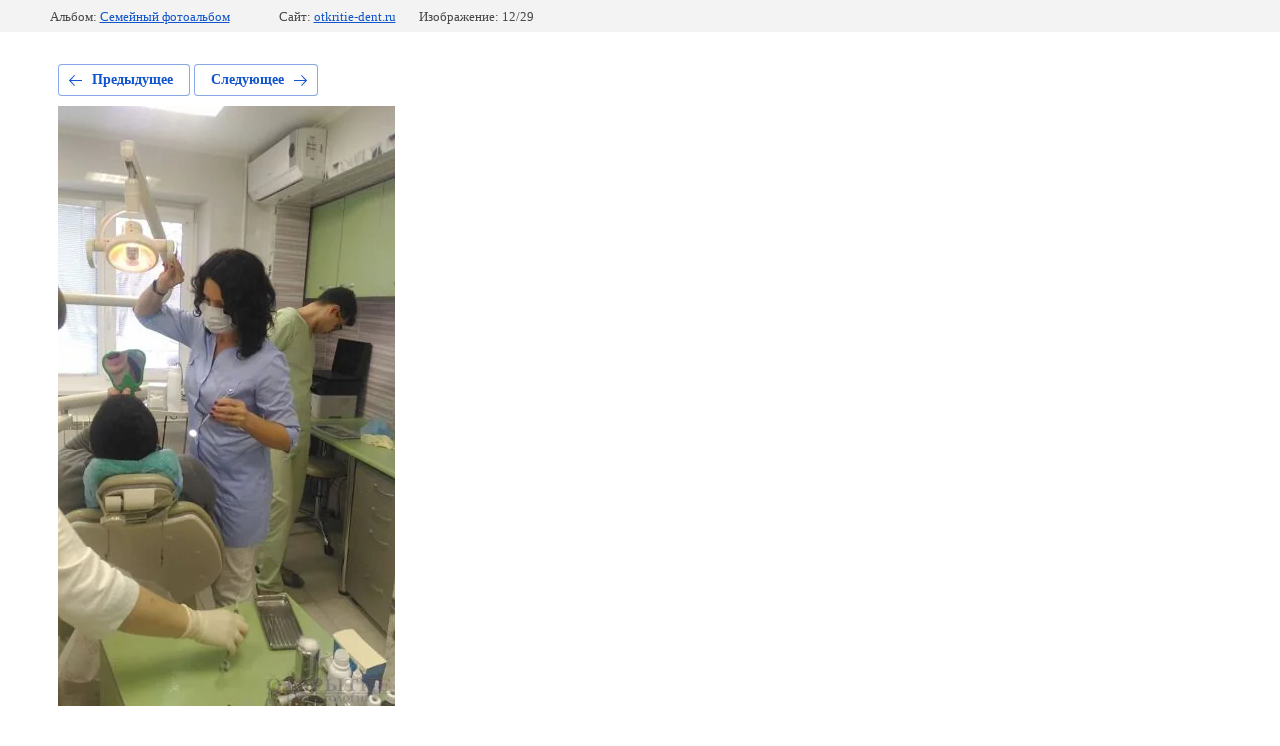

--- FILE ---
content_type: text/html; charset=utf-8
request_url: http://otkritie-dent.ru/photo/photo/744288241
body_size: 2186
content:
			
	
	
	




	






	<!doctype html>
	<html lang="ru">
	<head>
		<meta charset="UTF-8">
		<meta name="robots" content="all"/>
		<title>p_20171111_143544.jpg</title>
		<meta http-equiv="Content-Type" content="text/html; charset=UTF-8" />
		<meta name="description" content="p_20171111_143544.jpg" />
		<meta name="keywords" content="p_20171111_143544.jpg" />
		<meta name="viewport" content="width=device-width, initial-scale=1.0, maximum-scale=1.0, user-scalable=no">
		
            <!-- 46b9544ffa2e5e73c3c971fe2ede35a5 -->
            <script src='/shared/s3/js/lang/ru.js'></script>
            <script src='/shared/s3/js/common.min.js'></script>
        <link rel='stylesheet' type='text/css' href='/shared/s3/css/calendar.css' /><link rel='stylesheet' type='text/css' href='/shared/highslide-4.1.13/highslide.min.css'/>
<script type='text/javascript' src='/shared/highslide-4.1.13/highslide-full.packed.js'></script>
<script type='text/javascript'>
hs.graphicsDir = '/shared/highslide-4.1.13/graphics/';
hs.outlineType = null;
hs.showCredits = false;
hs.lang={cssDirection:'ltr',loadingText:'Загрузка...',loadingTitle:'Кликните чтобы отменить',focusTitle:'Нажмите чтобы перенести вперёд',fullExpandTitle:'Увеличить',fullExpandText:'Полноэкранный',previousText:'Предыдущий',previousTitle:'Назад (стрелка влево)',nextText:'Далее',nextTitle:'Далее (стрелка вправо)',moveTitle:'Передвинуть',moveText:'Передвинуть',closeText:'Закрыть',closeTitle:'Закрыть (Esc)',resizeTitle:'Восстановить размер',playText:'Слайд-шоу',playTitle:'Слайд-шоу (пробел)',pauseText:'Пауза',pauseTitle:'Приостановить слайд-шоу (пробел)',number:'Изображение %1/%2',restoreTitle:'Нажмите чтобы посмотреть картинку, используйте мышь для перетаскивания. Используйте клавиши вперёд и назад'};</script>
<link rel="icon" href="/favicon.ico" type="image/x-icon">

<!--s3_require-->
<link rel="stylesheet" href="/g/basestyle/1.0.1/gallery2/gallery2.css" type="text/css"/>
<link rel="stylesheet" href="/g/basestyle/1.0.1/gallery2/gallery2.blue.css" type="text/css"/>
<script type="text/javascript" src="/g/basestyle/1.0.1/gallery2/gallery2.js" async></script>
<!--/s3_require-->

	</head>
	<body>
		<div class="g-page g-page-gallery2 g-page-gallery2--photo">

		
		
			<div class="g-panel g-panel--fill g-panel--no-rounded g-panel--fixed-top">
	<div class="g-gallery2-info ">
					<div class="g-gallery2-info__item">
				<div class="g-gallery2-info__item-label">Альбом:</div>
				<a href="/photo/album/semeynyy-fotoalbom" class="g-gallery2-info__item-value">Семейный фотоальбом</a>
			</div>
				<div class="g-gallery2-info__item">
			<div class="g-gallery2-info__item-label">Сайт:</div>
			<a href="//otkritie-dent.ru" class="g-gallery2-info__item-value">otkritie-dent.ru</a>

			<div class="g-gallery2-info__item-label">Изображение: 12/29</div>
		</div>
	</div>
</div>
			<h1></h1>
			
										
										
			
			
			<a href="/photo/photo/744288041" class="g-button g-button--invert g-button--arr-left">Предыдущее</a>
			<a href="/photo/photo/744288441" class="g-button g-button--invert g-button--arr-right">Следующее</a>

			
			<div class="g-gallery2-preview ">
	<img src="/thumb/2/NqSpICMdQpwnfIlmX2kKug/800r600/d/p_20171111_143544.jpg">
</div>

			
			<a href="/photo/photo/744288041" class="g-gallery2-thumb g-gallery2-thumb--prev">
	<span class="g-gallery2-thumb__image"><img src="/thumb/2/DNrS_qZB7xHWV-LW1eCgaA/250r230/d/p_20171111_143605.jpg"></span>
	<span class="g-link g-link--arr-left">Предыдущее</span>
</a>
			
			<a href="/photo/photo/744288441" class="g-gallery2-thumb g-gallery2-thumb--next">
	<span class="g-gallery2-thumb__image"><img src="/thumb/2/xY9VJBjAF-r3_kyLPSYmeQ/250r230/d/p_20171111_143531.jpg"></span>
	<span class="g-link g-link--arr-right">Следующее</span>
</a>
			
			<div class="g-line"><a href="/photo/album/semeynyy-fotoalbom" class="g-button g-button--invert">Вернуться в галерею</a></div>

		
			</div>

	
<!-- assets.bottom -->
<!-- </noscript></script></style> -->
<script src="/my/s3/js/site.min.js?1768462484" ></script>
<script src="/my/s3/js/site/defender.min.js?1768462484" ></script>
<script >/*<![CDATA[*/
var megacounter_key="60e282f3b60c2f5f51d4b33a0766449d";
(function(d){
    var s = d.createElement("script");
    s.src = "//counter.megagroup.ru/loader.js?"+new Date().getTime();
    s.async = true;
    d.getElementsByTagName("head")[0].appendChild(s);
})(document);
/*]]>*/</script>
<script >/*<![CDATA[*/
$ite.start({"sid":1855774,"vid":1867090,"aid":2196731,"stid":1,"cp":21,"active":true,"domain":"otkritie-dent.ru","lang":"ru","trusted":false,"debug":false,"captcha":3});
/*]]>*/</script>
<!-- /assets.bottom -->
</body>
	</html>


--- FILE ---
content_type: text/javascript
request_url: http://counter.megagroup.ru/60e282f3b60c2f5f51d4b33a0766449d.js?r=&s=1280*720*24&u=http%3A%2F%2Fotkritie-dent.ru%2Fphoto%2Fphoto%2F744288241&t=p_20171111_143544.jpg&fv=0,0&en=1&rld=0&fr=0&callback=_sntnl1768965406632&1768965406632
body_size: 198
content:
//:1
_sntnl1768965406632({date:"Wed, 21 Jan 2026 03:16:46 GMT", res:"1"})